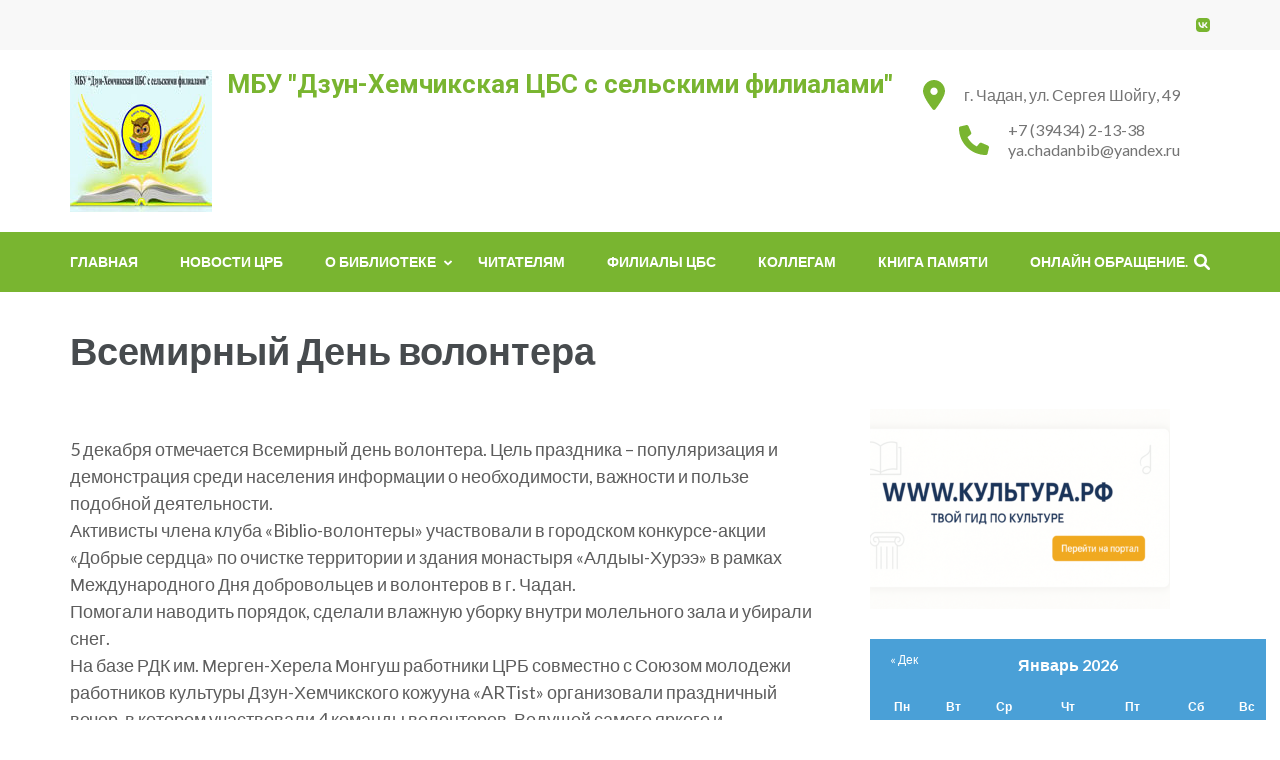

--- FILE ---
content_type: text/html; charset=UTF-8
request_url: http://chadanbiblioteka.ru/%D0%B2%D1%81%D0%B5%D0%BC%D0%B8%D1%80%D0%BD%D1%8B%D0%B9-%D0%B4%D0%B5%D0%BD%D1%8C-%D0%B2%D0%BE%D0%BB%D0%BE%D0%BD%D1%82%D0%B5%D1%80%D0%B0/
body_size: 11752
content:
<!DOCTYPE html>
<html lang="ru-RU">
<head itemscope itemtype="https://schema.org/WebSite">
<meta charset="UTF-8">
<meta name="viewport" content="width=device-width, initial-scale=1">
<link rel="profile" href="http://gmpg.org/xfn/11">
<link rel="pingback" href="http://chadanbiblioteka.ru/xmlrpc.php">

<title>Всемирный День волонтера &#8212; МБУ &quot;Дзун-Хемчикская ЦБС с сельскими филиалами&quot;</title>
<meta name='robots' content='max-image-preview:large' />
<link rel='dns-prefetch' href='//fonts.googleapis.com' />
<link rel="alternate" type="application/rss+xml" title="МБУ &quot;Дзун-Хемчикская ЦБС с сельскими филиалами&quot; &raquo; Лента" href="http://chadanbiblioteka.ru/feed/" />
<link rel="alternate" type="application/rss+xml" title="МБУ &quot;Дзун-Хемчикская ЦБС с сельскими филиалами&quot; &raquo; Лента комментариев" href="http://chadanbiblioteka.ru/comments/feed/" />
<link rel="alternate" title="oEmbed (JSON)" type="application/json+oembed" href="http://chadanbiblioteka.ru/wp-json/oembed/1.0/embed?url=http%3A%2F%2Fchadanbiblioteka.ru%2F%25d0%25b2%25d1%2581%25d0%25b5%25d0%25bc%25d0%25b8%25d1%2580%25d0%25bd%25d1%258b%25d0%25b9-%25d0%25b4%25d0%25b5%25d0%25bd%25d1%258c-%25d0%25b2%25d0%25be%25d0%25bb%25d0%25be%25d0%25bd%25d1%2582%25d0%25b5%25d1%2580%25d0%25b0%2F" />
<link rel="alternate" title="oEmbed (XML)" type="text/xml+oembed" href="http://chadanbiblioteka.ru/wp-json/oembed/1.0/embed?url=http%3A%2F%2Fchadanbiblioteka.ru%2F%25d0%25b2%25d1%2581%25d0%25b5%25d0%25bc%25d0%25b8%25d1%2580%25d0%25bd%25d1%258b%25d0%25b9-%25d0%25b4%25d0%25b5%25d0%25bd%25d1%258c-%25d0%25b2%25d0%25be%25d0%25bb%25d0%25be%25d0%25bd%25d1%2582%25d0%25b5%25d1%2580%25d0%25b0%2F&#038;format=xml" />
<style id='wp-img-auto-sizes-contain-inline-css' type='text/css'>
img:is([sizes=auto i],[sizes^="auto," i]){contain-intrinsic-size:3000px 1500px}
/*# sourceURL=wp-img-auto-sizes-contain-inline-css */
</style>
<style id='wp-emoji-styles-inline-css' type='text/css'>

	img.wp-smiley, img.emoji {
		display: inline !important;
		border: none !important;
		box-shadow: none !important;
		height: 1em !important;
		width: 1em !important;
		margin: 0 0.07em !important;
		vertical-align: -0.1em !important;
		background: none !important;
		padding: 0 !important;
	}
/*# sourceURL=wp-emoji-styles-inline-css */
</style>
<link rel='stylesheet' id='wp-block-library-css' href='http://chadanbiblioteka.ru/wp-includes/css/dist/block-library/style.min.css?ver=6.9' type='text/css' media='all' />
<style id='global-styles-inline-css' type='text/css'>
:root{--wp--preset--aspect-ratio--square: 1;--wp--preset--aspect-ratio--4-3: 4/3;--wp--preset--aspect-ratio--3-4: 3/4;--wp--preset--aspect-ratio--3-2: 3/2;--wp--preset--aspect-ratio--2-3: 2/3;--wp--preset--aspect-ratio--16-9: 16/9;--wp--preset--aspect-ratio--9-16: 9/16;--wp--preset--color--black: #000000;--wp--preset--color--cyan-bluish-gray: #abb8c3;--wp--preset--color--white: #ffffff;--wp--preset--color--pale-pink: #f78da7;--wp--preset--color--vivid-red: #cf2e2e;--wp--preset--color--luminous-vivid-orange: #ff6900;--wp--preset--color--luminous-vivid-amber: #fcb900;--wp--preset--color--light-green-cyan: #7bdcb5;--wp--preset--color--vivid-green-cyan: #00d084;--wp--preset--color--pale-cyan-blue: #8ed1fc;--wp--preset--color--vivid-cyan-blue: #0693e3;--wp--preset--color--vivid-purple: #9b51e0;--wp--preset--gradient--vivid-cyan-blue-to-vivid-purple: linear-gradient(135deg,rgb(6,147,227) 0%,rgb(155,81,224) 100%);--wp--preset--gradient--light-green-cyan-to-vivid-green-cyan: linear-gradient(135deg,rgb(122,220,180) 0%,rgb(0,208,130) 100%);--wp--preset--gradient--luminous-vivid-amber-to-luminous-vivid-orange: linear-gradient(135deg,rgb(252,185,0) 0%,rgb(255,105,0) 100%);--wp--preset--gradient--luminous-vivid-orange-to-vivid-red: linear-gradient(135deg,rgb(255,105,0) 0%,rgb(207,46,46) 100%);--wp--preset--gradient--very-light-gray-to-cyan-bluish-gray: linear-gradient(135deg,rgb(238,238,238) 0%,rgb(169,184,195) 100%);--wp--preset--gradient--cool-to-warm-spectrum: linear-gradient(135deg,rgb(74,234,220) 0%,rgb(151,120,209) 20%,rgb(207,42,186) 40%,rgb(238,44,130) 60%,rgb(251,105,98) 80%,rgb(254,248,76) 100%);--wp--preset--gradient--blush-light-purple: linear-gradient(135deg,rgb(255,206,236) 0%,rgb(152,150,240) 100%);--wp--preset--gradient--blush-bordeaux: linear-gradient(135deg,rgb(254,205,165) 0%,rgb(254,45,45) 50%,rgb(107,0,62) 100%);--wp--preset--gradient--luminous-dusk: linear-gradient(135deg,rgb(255,203,112) 0%,rgb(199,81,192) 50%,rgb(65,88,208) 100%);--wp--preset--gradient--pale-ocean: linear-gradient(135deg,rgb(255,245,203) 0%,rgb(182,227,212) 50%,rgb(51,167,181) 100%);--wp--preset--gradient--electric-grass: linear-gradient(135deg,rgb(202,248,128) 0%,rgb(113,206,126) 100%);--wp--preset--gradient--midnight: linear-gradient(135deg,rgb(2,3,129) 0%,rgb(40,116,252) 100%);--wp--preset--font-size--small: 13px;--wp--preset--font-size--medium: 20px;--wp--preset--font-size--large: 36px;--wp--preset--font-size--x-large: 42px;--wp--preset--spacing--20: 0.44rem;--wp--preset--spacing--30: 0.67rem;--wp--preset--spacing--40: 1rem;--wp--preset--spacing--50: 1.5rem;--wp--preset--spacing--60: 2.25rem;--wp--preset--spacing--70: 3.38rem;--wp--preset--spacing--80: 5.06rem;--wp--preset--shadow--natural: 6px 6px 9px rgba(0, 0, 0, 0.2);--wp--preset--shadow--deep: 12px 12px 50px rgba(0, 0, 0, 0.4);--wp--preset--shadow--sharp: 6px 6px 0px rgba(0, 0, 0, 0.2);--wp--preset--shadow--outlined: 6px 6px 0px -3px rgb(255, 255, 255), 6px 6px rgb(0, 0, 0);--wp--preset--shadow--crisp: 6px 6px 0px rgb(0, 0, 0);}:where(.is-layout-flex){gap: 0.5em;}:where(.is-layout-grid){gap: 0.5em;}body .is-layout-flex{display: flex;}.is-layout-flex{flex-wrap: wrap;align-items: center;}.is-layout-flex > :is(*, div){margin: 0;}body .is-layout-grid{display: grid;}.is-layout-grid > :is(*, div){margin: 0;}:where(.wp-block-columns.is-layout-flex){gap: 2em;}:where(.wp-block-columns.is-layout-grid){gap: 2em;}:where(.wp-block-post-template.is-layout-flex){gap: 1.25em;}:where(.wp-block-post-template.is-layout-grid){gap: 1.25em;}.has-black-color{color: var(--wp--preset--color--black) !important;}.has-cyan-bluish-gray-color{color: var(--wp--preset--color--cyan-bluish-gray) !important;}.has-white-color{color: var(--wp--preset--color--white) !important;}.has-pale-pink-color{color: var(--wp--preset--color--pale-pink) !important;}.has-vivid-red-color{color: var(--wp--preset--color--vivid-red) !important;}.has-luminous-vivid-orange-color{color: var(--wp--preset--color--luminous-vivid-orange) !important;}.has-luminous-vivid-amber-color{color: var(--wp--preset--color--luminous-vivid-amber) !important;}.has-light-green-cyan-color{color: var(--wp--preset--color--light-green-cyan) !important;}.has-vivid-green-cyan-color{color: var(--wp--preset--color--vivid-green-cyan) !important;}.has-pale-cyan-blue-color{color: var(--wp--preset--color--pale-cyan-blue) !important;}.has-vivid-cyan-blue-color{color: var(--wp--preset--color--vivid-cyan-blue) !important;}.has-vivid-purple-color{color: var(--wp--preset--color--vivid-purple) !important;}.has-black-background-color{background-color: var(--wp--preset--color--black) !important;}.has-cyan-bluish-gray-background-color{background-color: var(--wp--preset--color--cyan-bluish-gray) !important;}.has-white-background-color{background-color: var(--wp--preset--color--white) !important;}.has-pale-pink-background-color{background-color: var(--wp--preset--color--pale-pink) !important;}.has-vivid-red-background-color{background-color: var(--wp--preset--color--vivid-red) !important;}.has-luminous-vivid-orange-background-color{background-color: var(--wp--preset--color--luminous-vivid-orange) !important;}.has-luminous-vivid-amber-background-color{background-color: var(--wp--preset--color--luminous-vivid-amber) !important;}.has-light-green-cyan-background-color{background-color: var(--wp--preset--color--light-green-cyan) !important;}.has-vivid-green-cyan-background-color{background-color: var(--wp--preset--color--vivid-green-cyan) !important;}.has-pale-cyan-blue-background-color{background-color: var(--wp--preset--color--pale-cyan-blue) !important;}.has-vivid-cyan-blue-background-color{background-color: var(--wp--preset--color--vivid-cyan-blue) !important;}.has-vivid-purple-background-color{background-color: var(--wp--preset--color--vivid-purple) !important;}.has-black-border-color{border-color: var(--wp--preset--color--black) !important;}.has-cyan-bluish-gray-border-color{border-color: var(--wp--preset--color--cyan-bluish-gray) !important;}.has-white-border-color{border-color: var(--wp--preset--color--white) !important;}.has-pale-pink-border-color{border-color: var(--wp--preset--color--pale-pink) !important;}.has-vivid-red-border-color{border-color: var(--wp--preset--color--vivid-red) !important;}.has-luminous-vivid-orange-border-color{border-color: var(--wp--preset--color--luminous-vivid-orange) !important;}.has-luminous-vivid-amber-border-color{border-color: var(--wp--preset--color--luminous-vivid-amber) !important;}.has-light-green-cyan-border-color{border-color: var(--wp--preset--color--light-green-cyan) !important;}.has-vivid-green-cyan-border-color{border-color: var(--wp--preset--color--vivid-green-cyan) !important;}.has-pale-cyan-blue-border-color{border-color: var(--wp--preset--color--pale-cyan-blue) !important;}.has-vivid-cyan-blue-border-color{border-color: var(--wp--preset--color--vivid-cyan-blue) !important;}.has-vivid-purple-border-color{border-color: var(--wp--preset--color--vivid-purple) !important;}.has-vivid-cyan-blue-to-vivid-purple-gradient-background{background: var(--wp--preset--gradient--vivid-cyan-blue-to-vivid-purple) !important;}.has-light-green-cyan-to-vivid-green-cyan-gradient-background{background: var(--wp--preset--gradient--light-green-cyan-to-vivid-green-cyan) !important;}.has-luminous-vivid-amber-to-luminous-vivid-orange-gradient-background{background: var(--wp--preset--gradient--luminous-vivid-amber-to-luminous-vivid-orange) !important;}.has-luminous-vivid-orange-to-vivid-red-gradient-background{background: var(--wp--preset--gradient--luminous-vivid-orange-to-vivid-red) !important;}.has-very-light-gray-to-cyan-bluish-gray-gradient-background{background: var(--wp--preset--gradient--very-light-gray-to-cyan-bluish-gray) !important;}.has-cool-to-warm-spectrum-gradient-background{background: var(--wp--preset--gradient--cool-to-warm-spectrum) !important;}.has-blush-light-purple-gradient-background{background: var(--wp--preset--gradient--blush-light-purple) !important;}.has-blush-bordeaux-gradient-background{background: var(--wp--preset--gradient--blush-bordeaux) !important;}.has-luminous-dusk-gradient-background{background: var(--wp--preset--gradient--luminous-dusk) !important;}.has-pale-ocean-gradient-background{background: var(--wp--preset--gradient--pale-ocean) !important;}.has-electric-grass-gradient-background{background: var(--wp--preset--gradient--electric-grass) !important;}.has-midnight-gradient-background{background: var(--wp--preset--gradient--midnight) !important;}.has-small-font-size{font-size: var(--wp--preset--font-size--small) !important;}.has-medium-font-size{font-size: var(--wp--preset--font-size--medium) !important;}.has-large-font-size{font-size: var(--wp--preset--font-size--large) !important;}.has-x-large-font-size{font-size: var(--wp--preset--font-size--x-large) !important;}
/*# sourceURL=global-styles-inline-css */
</style>

<style id='classic-theme-styles-inline-css' type='text/css'>
/*! This file is auto-generated */
.wp-block-button__link{color:#fff;background-color:#32373c;border-radius:9999px;box-shadow:none;text-decoration:none;padding:calc(.667em + 2px) calc(1.333em + 2px);font-size:1.125em}.wp-block-file__button{background:#32373c;color:#fff;text-decoration:none}
/*# sourceURL=/wp-includes/css/classic-themes.min.css */
</style>
<link rel='stylesheet' id='contact-form-7-css' href='http://chadanbiblioteka.ru/wp-content/plugins/contact-form-7/includes/css/styles.css?ver=6.0.6' type='text/css' media='all' />
<link rel='stylesheet' id='education-zone-style-css' href='http://chadanbiblioteka.ru/wp-content/themes/education-zone/style.css?ver=6.9' type='text/css' media='all' />
<link rel='stylesheet' id='school-zone-style-css' href='http://chadanbiblioteka.ru/wp-content/themes/school-zone/style.css?ver=1.1.0' type='text/css' media='all' />
<link rel='stylesheet' id='owl-carousel-css' href='http://chadanbiblioteka.ru/wp-content/themes/education-zone/css/owl.carousel.min.css?ver=6.9' type='text/css' media='all' />
<link rel='stylesheet' id='owl-theme-default-css' href='http://chadanbiblioteka.ru/wp-content/themes/education-zone/css/owl.theme.default.min.css?ver=6.9' type='text/css' media='all' />
<link rel='stylesheet' id='education-zone-google-fonts-css' href='https://fonts.googleapis.com/css?family=Roboto%3A400%2C700%7CLato%3A400%2C700%2C900&#038;ver=6.9#038;display=fallback' type='text/css' media='all' />
<style id='akismet-widget-style-inline-css' type='text/css'>

			.a-stats {
				--akismet-color-mid-green: #357b49;
				--akismet-color-white: #fff;
				--akismet-color-light-grey: #f6f7f7;

				max-width: 350px;
				width: auto;
			}

			.a-stats * {
				all: unset;
				box-sizing: border-box;
			}

			.a-stats strong {
				font-weight: 600;
			}

			.a-stats a.a-stats__link,
			.a-stats a.a-stats__link:visited,
			.a-stats a.a-stats__link:active {
				background: var(--akismet-color-mid-green);
				border: none;
				box-shadow: none;
				border-radius: 8px;
				color: var(--akismet-color-white);
				cursor: pointer;
				display: block;
				font-family: -apple-system, BlinkMacSystemFont, 'Segoe UI', 'Roboto', 'Oxygen-Sans', 'Ubuntu', 'Cantarell', 'Helvetica Neue', sans-serif;
				font-weight: 500;
				padding: 12px;
				text-align: center;
				text-decoration: none;
				transition: all 0.2s ease;
			}

			/* Extra specificity to deal with TwentyTwentyOne focus style */
			.widget .a-stats a.a-stats__link:focus {
				background: var(--akismet-color-mid-green);
				color: var(--akismet-color-white);
				text-decoration: none;
			}

			.a-stats a.a-stats__link:hover {
				filter: brightness(110%);
				box-shadow: 0 4px 12px rgba(0, 0, 0, 0.06), 0 0 2px rgba(0, 0, 0, 0.16);
			}

			.a-stats .count {
				color: var(--akismet-color-white);
				display: block;
				font-size: 1.5em;
				line-height: 1.4;
				padding: 0 13px;
				white-space: nowrap;
			}
		
/*# sourceURL=akismet-widget-style-inline-css */
</style>
<script type="text/javascript" src="http://chadanbiblioteka.ru/wp-includes/js/jquery/jquery.min.js?ver=3.7.1" id="jquery-core-js"></script>
<script type="text/javascript" src="http://chadanbiblioteka.ru/wp-includes/js/jquery/jquery-migrate.min.js?ver=3.4.1" id="jquery-migrate-js"></script>
<link rel="https://api.w.org/" href="http://chadanbiblioteka.ru/wp-json/" /><link rel="alternate" title="JSON" type="application/json" href="http://chadanbiblioteka.ru/wp-json/wp/v2/pages/272" /><link rel="EditURI" type="application/rsd+xml" title="RSD" href="http://chadanbiblioteka.ru/xmlrpc.php?rsd" />
<meta name="generator" content="WordPress 6.9" />
<link rel="canonical" href="http://chadanbiblioteka.ru/%d0%b2%d1%81%d0%b5%d0%bc%d0%b8%d1%80%d0%bd%d1%8b%d0%b9-%d0%b4%d0%b5%d0%bd%d1%8c-%d0%b2%d0%be%d0%bb%d0%be%d0%bd%d1%82%d0%b5%d1%80%d0%b0/" />
<link rel='shortlink' href='http://chadanbiblioteka.ru/?p=272' />
<meta name="generator" content="Elementor 3.29.0; features: e_font_icon_svg, additional_custom_breakpoints, e_local_google_fonts; settings: css_print_method-external, google_font-enabled, font_display-swap">
			<style>
				.e-con.e-parent:nth-of-type(n+4):not(.e-lazyloaded):not(.e-no-lazyload),
				.e-con.e-parent:nth-of-type(n+4):not(.e-lazyloaded):not(.e-no-lazyload) * {
					background-image: none !important;
				}
				@media screen and (max-height: 1024px) {
					.e-con.e-parent:nth-of-type(n+3):not(.e-lazyloaded):not(.e-no-lazyload),
					.e-con.e-parent:nth-of-type(n+3):not(.e-lazyloaded):not(.e-no-lazyload) * {
						background-image: none !important;
					}
				}
				@media screen and (max-height: 640px) {
					.e-con.e-parent:nth-of-type(n+2):not(.e-lazyloaded):not(.e-no-lazyload),
					.e-con.e-parent:nth-of-type(n+2):not(.e-lazyloaded):not(.e-no-lazyload) * {
						background-image: none !important;
					}
				}
			</style>
			</head>
<script async src="https://culturaltracking.ru/static/js/spxl.js?pixelId=33529" data-pixel-id="33529"></script>
<body class="wp-singular page-template-default page page-id-272 wp-custom-logo wp-theme-education-zone wp-child-theme-school-zone no-banner elementor-default elementor-kit-3838" itemscope itemtype="https://schema.org/WebPage">
    <div id="page" class="site">
        <a class="skip-link screen-reader-text" href="#acc-content">Перейти к содержимому (нажмите Enter)</a>
                    <div class="mobile-header">
        <div class="container">
            <button class="menu-opener" data-toggle-target=".main-menu-modal" data-toggle-body-class="showing-main-menu-modal" aria-expanded="false" data-set-focus=".close-main-nav-toggle">
                <span></span>
                <span></span>
                <span></span>
            </button> <!-- menu-opener ends -->

            <div class="site-branding">
                <div class="img-logo"><a href="http://chadanbiblioteka.ru/" class="custom-logo-link" rel="home"><img width="142" height="142" src="http://chadanbiblioteka.ru/wp-content/uploads/2024/11/cropped-для-сайта3-1-4.jpg" class="custom-logo" alt="МБУ &quot;Дзун-Хемчикская ЦБС с сельскими филиалами&quot;" decoding="async" srcset="http://chadanbiblioteka.ru/wp-content/uploads/2024/11/cropped-для-сайта3-1-4.jpg 142w, http://chadanbiblioteka.ru/wp-content/uploads/2024/11/cropped-для-сайта3-1-4-100x100.jpg 100w" sizes="(max-width: 142px) 100vw, 142px" /></a></div><!-- .img-logo -->                <div class="text-logo">
                                        <p class="site-title"><a href="http://chadanbiblioteka.ru/">МБУ &quot;Дзун-Хемчикская ЦБС с сельскими филиалами&quot;</a></p>
                                    </div>
            </div> <!-- site-branding ends -->
            
                    </div> <!-- container ends -->

        <div class="mobile-menu">
            <nav id="mobile-site-navigation" class="main-navigation mobile-navigation">
                <div class="primary-menu-list main-menu-modal cover-modal" data-modal-target-string=".main-menu-modal">
                    <button class="btn-close-menu close-main-nav-toggle" data-toggle-target=".main-menu-modal" data-toggle-body-class="showing-main-menu-modal" aria-expanded="false" data-set-focus=".main-menu-modal"></button>
                    <form role="search" method="get" class="search-form" action="http://chadanbiblioteka.ru/">
				<label>
					<span class="screen-reader-text">Найти:</span>
					<input type="search" class="search-field" placeholder="Поиск&hellip;" value="" name="s" />
				</label>
				<input type="submit" class="search-submit" value="Поиск" />
			</form> 
                    <div class="mobile-menu-title" aria-label="Мобильный">
                        <div class="menu-%d0%bc%d0%b5%d0%bd%d1%8e-container"><ul id="mobile-primary-menu" class="nav-menu main-menu-modal"><li id="menu-item-5209" class="menu-item menu-item-type-custom menu-item-object-custom menu-item-home menu-item-5209"><a href="https://chadanbiblioteka.ru/">Главная</a></li>
<li id="menu-item-5210" class="menu-item menu-item-type-post_type menu-item-object-page menu-item-5210"><a href="http://chadanbiblioteka.ru/%d0%bd%d0%be%d0%b2%d0%be%d1%81%d1%82%d0%b8/">Новости ЦРБ</a></li>
<li id="menu-item-5234" class="menu-item menu-item-type-post_type menu-item-object-page menu-item-has-children menu-item-5234"><a href="http://chadanbiblioteka.ru/%d0%be-%d0%b1%d0%b8%d0%b1%d0%bb%d0%b8%d0%be%d1%82%d0%b5%d0%ba%d0%b5/">О библиотеке</a>
<ul class="sub-menu">
	<li id="menu-item-5239" class="menu-item menu-item-type-post_type menu-item-object-page menu-item-5239"><a href="http://chadanbiblioteka.ru/%d0%b8%d0%bd%d1%84%d0%be%d1%80%d0%bc%d0%b0%d1%86%d0%b8%d1%8f-%d0%be-%d0%b4%d0%b5%d1%8f%d1%82%d0%b5%d0%bb%d1%8c%d0%bd%d0%be%d1%81%d1%82%d0%b8/%d0%b8%d1%81%d1%82%d0%be%d1%80%d0%b8%d1%8f/">История</a></li>
	<li id="menu-item-5237" class="menu-item menu-item-type-post_type menu-item-object-page menu-item-5237"><a href="http://chadanbiblioteka.ru/%d0%b4%d0%be%d0%ba%d1%83%d0%bc%d0%b5%d0%bd%d1%82%d1%8b/">Документы</a></li>
	<li id="menu-item-5238" class="menu-item menu-item-type-post_type menu-item-object-page menu-item-5238"><a href="http://chadanbiblioteka.ru/%d0%bd%d0%be%d1%80%d0%bc%d0%b0%d1%82%d0%b8%d0%b2%d0%bd%d0%be-%d0%bf%d1%80%d0%b0%d0%b2%d0%be%d0%b2%d1%8b%d0%b5-%d0%b4%d0%be%d0%ba%d1%83%d0%bc%d0%b5%d0%bd%d1%82%d1%8b/">Нормативно-правовые документы</a></li>
	<li id="menu-item-5246" class="menu-item menu-item-type-post_type menu-item-object-page menu-item-5246"><a href="http://chadanbiblioteka.ru/%d0%b8%d0%bd%d1%84%d0%be%d1%80%d0%bc%d0%b0%d1%86%d0%b8%d1%8f-%d0%be-%d0%b4%d0%b5%d1%8f%d1%82%d0%b5%d0%bb%d1%8c%d0%bd%d0%be%d1%81%d1%82%d0%b8/%d0%be%d1%82%d1%87%d0%b5%d1%82%d1%8b/">Отчет</a></li>
	<li id="menu-item-5249" class="menu-item menu-item-type-post_type menu-item-object-page menu-item-5249"><a href="http://chadanbiblioteka.ru/%d0%b8%d0%bd%d1%84%d0%be%d1%80%d0%bc%d0%b0%d1%86%d0%b8%d1%8f-%d0%be-%d0%b4%d0%b5%d1%8f%d1%82%d0%b5%d0%bb%d1%8c%d0%bd%d0%be%d1%81%d1%82%d0%b8/%d0%bf%d0%bb%d0%b0%d0%bd%d1%8b-%d1%80%d0%b0%d0%b1%d0%be%d1%82/">План</a></li>
	<li id="menu-item-5242" class="menu-item menu-item-type-post_type menu-item-object-page menu-item-5242"><a href="http://chadanbiblioteka.ru/%d1%80%d0%b5%d0%b6%d0%b8%d0%bc-%d1%80%d0%b0%d0%b1%d0%be%d1%82%d1%8b/">Режим работы</a></li>
	<li id="menu-item-5240" class="menu-item menu-item-type-post_type menu-item-object-page menu-item-5240"><a href="http://chadanbiblioteka.ru/%d0%b8%d0%bd%d1%84%d0%be%d1%80%d0%bc%d0%b0%d1%86%d0%b8%d1%8f-%d0%be-%d0%b4%d0%b5%d1%8f%d1%82%d0%b5%d0%bb%d1%8c%d0%bd%d0%be%d1%81%d1%82%d0%b8/%d1%86%d0%b5%d0%bd%d1%82%d1%80%d0%b0%d0%bb%d0%b8%d0%b7%d0%be%d0%b2%d0%b0%d0%bd%d0%bd%d0%b0%d1%8f-%d0%b1%d0%b8%d0%b1%d0%bb%d0%b8%d0%be%d1%82%d0%b5%d1%87%d0%bd%d0%b0%d1%8f-%d1%81%d0%b8%d1%81%d1%82%d0%b5/">Контактные данные</a></li>
</ul>
</li>
<li id="menu-item-5219" class="menu-item menu-item-type-post_type menu-item-object-page menu-item-5219"><a href="http://chadanbiblioteka.ru/%d1%87%d0%b8%d1%82%d0%b0%d1%82%d0%b5%d0%bb%d1%8f%d0%bc/">Читателям</a></li>
<li id="menu-item-5221" class="menu-item menu-item-type-post_type menu-item-object-page menu-item-5221"><a href="http://chadanbiblioteka.ru/%d1%84%d0%b8%d0%bb%d0%b8%d0%b0%d0%bb%d1%8b-2/">Филиалы ЦБС</a></li>
<li id="menu-item-5220" class="menu-item menu-item-type-post_type menu-item-object-page menu-item-5220"><a href="http://chadanbiblioteka.ru/%d0%ba%d0%be%d0%bb%d0%bb%d0%b5%d0%b3%d0%b0%d0%bc/">Коллегам</a></li>
<li id="menu-item-5211" class="menu-item menu-item-type-post_type menu-item-object-page menu-item-5211"><a href="http://chadanbiblioteka.ru/%d0%ba%d0%bd%d0%b8%d0%b3%d0%b0-%d0%bf%d0%b0%d0%bc%d1%8f%d1%82%d0%b8/">Книга памяти</a></li>
<li id="menu-item-5218" class="menu-item menu-item-type-post_type menu-item-object-page menu-item-5218"><a href="http://chadanbiblioteka.ru/%d0%be%d0%bd%d0%bb%d0%b0%d0%b9%d0%bd-%d0%be%d0%b1%d1%80%d0%b0%d1%89%d0%b5%d0%bd%d0%b8%d0%b5/">Онлайн обращение.</a></li>
</ul></div>                    </div>
                                           <div class="contact-info">
                        <a href="tel:+73943421338" class="tel-link">+7 (39434) 2-13-38</a><a href="mailto:ya.chadanbib@yandex.ru" class="email-link">ya.chadanbib@yandex.ru</a><address>г. Чадан, ул. Сергея Шойгу, 49</address>                        </div> <!-- contact-info ends -->
                    	<ul class="social-networks">
		        <li><a href="https://m.vk.com/public90423734?menu_opened" target="_blank" title="VK"><i class="fa fa-vk"></i></a></li>
        	</ul>
                    </div>
            </nav><!-- #mobile-site-navigation -->
        </div>
    </div> <!-- mobile-header ends -->
            <header id="masthead" class="site-header header-two" role="banner">
            <div class="header-holder">
                                    <div class="header-top">
                        <div class="container">
                            <div class="top-links">
                                                            </div>
                            	<ul class="social-networks">
		        <li><a href="https://m.vk.com/public90423734?menu_opened" target="_blank" title="VK"><i class="fa fa-vk"></i></a></li>
        	</ul>
                            </div>
                    </div>
                                <div class="header-m">
                    <div class="container">
                        <div class="site-branding" itemscope itemtype="https://schema.org/Organization">
                            <a href="http://chadanbiblioteka.ru/" class="custom-logo-link" rel="home"><img width="142" height="142" src="http://chadanbiblioteka.ru/wp-content/uploads/2024/11/cropped-для-сайта3-1-4.jpg" class="custom-logo" alt="МБУ &quot;Дзун-Хемчикская ЦБС с сельскими филиалами&quot;" decoding="async" srcset="http://chadanbiblioteka.ru/wp-content/uploads/2024/11/cropped-для-сайта3-1-4.jpg 142w, http://chadanbiblioteka.ru/wp-content/uploads/2024/11/cropped-для-сайта3-1-4-100x100.jpg 100w" sizes="(max-width: 142px) 100vw, 142px" /></a>                            <div class="text-logo">
                                                                    <p class="site-title" itemprop="name"><a href="http://chadanbiblioteka.ru/" rel="home" itemprop="url">МБУ &quot;Дзун-Хемчикская ЦБС с сельскими филиалами&quot;</a></p>
                                 
                            </div><!-- .text-logo -->                   
                        </div><!-- .site-branding -->
                                                    <div class="info-box">
                                <i class="fa fa-map-marker" aria-hidden="true"></i>
                                <span class="header-address">г. Чадан, ул. Сергея Шойгу, 49</span>
                            </div>

                                                    <div class="info-box"> 
                                <i class="fa fa-phone" aria-hidden="true"></i>
                                <span>
                                <a class="header-phone" href="tel:+73943421338">+7 (39434) 2-13-38</a> <a class="header-email" href="mailto:ya.chadanbib@yandex.ru">ya.chadanbib@yandex.ru</a>                                </span>
                            </div>

                                            </div>
                </div>
            </div>
            <div class="sticky-holder"></div>  
            <div class="header-bottom">
                <div class="container">
                        
    <nav id="site-navigation" class="main-navigation" role="navigation" itemscope itemtype="https://schema.org/SiteNavigationElement">
        <div class="menu-%d0%bc%d0%b5%d0%bd%d1%8e-container"><ul id="primary-menu" class="menu"><li class="menu-item menu-item-type-custom menu-item-object-custom menu-item-home menu-item-5209"><a href="https://chadanbiblioteka.ru/">Главная</a></li>
<li class="menu-item menu-item-type-post_type menu-item-object-page menu-item-5210"><a href="http://chadanbiblioteka.ru/%d0%bd%d0%be%d0%b2%d0%be%d1%81%d1%82%d0%b8/">Новости ЦРБ</a></li>
<li class="menu-item menu-item-type-post_type menu-item-object-page menu-item-has-children menu-item-5234"><a href="http://chadanbiblioteka.ru/%d0%be-%d0%b1%d0%b8%d0%b1%d0%bb%d0%b8%d0%be%d1%82%d0%b5%d0%ba%d0%b5/">О библиотеке</a>
<ul class="sub-menu">
	<li class="menu-item menu-item-type-post_type menu-item-object-page menu-item-5239"><a href="http://chadanbiblioteka.ru/%d0%b8%d0%bd%d1%84%d0%be%d1%80%d0%bc%d0%b0%d1%86%d0%b8%d1%8f-%d0%be-%d0%b4%d0%b5%d1%8f%d1%82%d0%b5%d0%bb%d1%8c%d0%bd%d0%be%d1%81%d1%82%d0%b8/%d0%b8%d1%81%d1%82%d0%be%d1%80%d0%b8%d1%8f/">История</a></li>
	<li class="menu-item menu-item-type-post_type menu-item-object-page menu-item-5237"><a href="http://chadanbiblioteka.ru/%d0%b4%d0%be%d0%ba%d1%83%d0%bc%d0%b5%d0%bd%d1%82%d1%8b/">Документы</a></li>
	<li class="menu-item menu-item-type-post_type menu-item-object-page menu-item-5238"><a href="http://chadanbiblioteka.ru/%d0%bd%d0%be%d1%80%d0%bc%d0%b0%d1%82%d0%b8%d0%b2%d0%bd%d0%be-%d0%bf%d1%80%d0%b0%d0%b2%d0%be%d0%b2%d1%8b%d0%b5-%d0%b4%d0%be%d0%ba%d1%83%d0%bc%d0%b5%d0%bd%d1%82%d1%8b/">Нормативно-правовые документы</a></li>
	<li class="menu-item menu-item-type-post_type menu-item-object-page menu-item-5246"><a href="http://chadanbiblioteka.ru/%d0%b8%d0%bd%d1%84%d0%be%d1%80%d0%bc%d0%b0%d1%86%d0%b8%d1%8f-%d0%be-%d0%b4%d0%b5%d1%8f%d1%82%d0%b5%d0%bb%d1%8c%d0%bd%d0%be%d1%81%d1%82%d0%b8/%d0%be%d1%82%d1%87%d0%b5%d1%82%d1%8b/">Отчет</a></li>
	<li class="menu-item menu-item-type-post_type menu-item-object-page menu-item-5249"><a href="http://chadanbiblioteka.ru/%d0%b8%d0%bd%d1%84%d0%be%d1%80%d0%bc%d0%b0%d1%86%d0%b8%d1%8f-%d0%be-%d0%b4%d0%b5%d1%8f%d1%82%d0%b5%d0%bb%d1%8c%d0%bd%d0%be%d1%81%d1%82%d0%b8/%d0%bf%d0%bb%d0%b0%d0%bd%d1%8b-%d1%80%d0%b0%d0%b1%d0%be%d1%82/">План</a></li>
	<li class="menu-item menu-item-type-post_type menu-item-object-page menu-item-5242"><a href="http://chadanbiblioteka.ru/%d1%80%d0%b5%d0%b6%d0%b8%d0%bc-%d1%80%d0%b0%d0%b1%d0%be%d1%82%d1%8b/">Режим работы</a></li>
	<li class="menu-item menu-item-type-post_type menu-item-object-page menu-item-5240"><a href="http://chadanbiblioteka.ru/%d0%b8%d0%bd%d1%84%d0%be%d1%80%d0%bc%d0%b0%d1%86%d0%b8%d1%8f-%d0%be-%d0%b4%d0%b5%d1%8f%d1%82%d0%b5%d0%bb%d1%8c%d0%bd%d0%be%d1%81%d1%82%d0%b8/%d1%86%d0%b5%d0%bd%d1%82%d1%80%d0%b0%d0%bb%d0%b8%d0%b7%d0%be%d0%b2%d0%b0%d0%bd%d0%bd%d0%b0%d1%8f-%d0%b1%d0%b8%d0%b1%d0%bb%d0%b8%d0%be%d1%82%d0%b5%d1%87%d0%bd%d0%b0%d1%8f-%d1%81%d0%b8%d1%81%d1%82%d0%b5/">Контактные данные</a></li>
</ul>
</li>
<li class="menu-item menu-item-type-post_type menu-item-object-page menu-item-5219"><a href="http://chadanbiblioteka.ru/%d1%87%d0%b8%d1%82%d0%b0%d1%82%d0%b5%d0%bb%d1%8f%d0%bc/">Читателям</a></li>
<li class="menu-item menu-item-type-post_type menu-item-object-page menu-item-5221"><a href="http://chadanbiblioteka.ru/%d1%84%d0%b8%d0%bb%d0%b8%d0%b0%d0%bb%d1%8b-2/">Филиалы ЦБС</a></li>
<li class="menu-item menu-item-type-post_type menu-item-object-page menu-item-5220"><a href="http://chadanbiblioteka.ru/%d0%ba%d0%be%d0%bb%d0%bb%d0%b5%d0%b3%d0%b0%d0%bc/">Коллегам</a></li>
<li class="menu-item menu-item-type-post_type menu-item-object-page menu-item-5211"><a href="http://chadanbiblioteka.ru/%d0%ba%d0%bd%d0%b8%d0%b3%d0%b0-%d0%bf%d0%b0%d0%bc%d1%8f%d1%82%d0%b8/">Книга памяти</a></li>
<li class="menu-item menu-item-type-post_type menu-item-object-page menu-item-5218"><a href="http://chadanbiblioteka.ru/%d0%be%d0%bd%d0%bb%d0%b0%d0%b9%d0%bd-%d0%be%d0%b1%d1%80%d0%b0%d1%89%d0%b5%d0%bd%d0%b8%d0%b5/">Онлайн обращение.</a></li>
</ul></div>    </nav><!-- #site-navigation -->
                        <div class="form-section">
                        <button href="#" id="search-btn" data-toggle-target=".header-search-modal" data-toggle-body-class="showing-search-modal" aria-expanded="false" data-set-focus=".header-search-modal .search-field"><i class="fa fa-search" aria-hidden="true"></i></button>
                        <div class="example header-searh-wrap header-search-modal cover-modal" data-modal-target-string=".header-search-modal">                       
                            <form role="search" method="get" class="search-form" action="http://chadanbiblioteka.ru/">
				<label>
					<span class="screen-reader-text">Найти:</span>
					<input type="search" class="search-field" placeholder="Поиск&hellip;" value="" name="s" />
				</label>
				<input type="submit" class="search-submit" value="Поиск" />
			</form>                            <button class="btn-form-close" data-toggle-target=".header-search-modal" data-toggle-body-class="showing-search-modal" aria-expanded="false" data-set-focus=".header-search-modal"></button>
                        </div>
                    </div>
                </div>
            </div>
            
        </header>
        <div class="page-header">
		<div class="container">
	        
            <h1 class="page-title">Всемирный День волонтера</h1>        
		</div>
	</div>
<div id="acc-content"><!-- done for accessibility reasons -->        <div id="content" class="site-content">
            <div class="container">
                <div class="row">
    	<div id="primary" class="content-area">
		<main id="main" class="site-main" role="main">

			
<article id="post-272" class="post-272 page type-page status-publish hentry">
    
        
	<div class="entry-content" itemprop="text">
		<p>5 декабря отмечается Всемирный день волонтера. Цель праздника – популяризация и демонстрация среди населения информации о необходимости, важности и пользе подобной деятельности.<br />
Активисты члена клуба «Biblio-волонтеры» участвовали в городском конкурсе-акции «Добрые сердца» по очистке территории и здания монастыря «Алдыы-Хурээ» в рамках Международного Дня добровольцев и волонтеров в г. Чадан.<br />
Помогали наводить порядок, сделали влажную уборку внутри молельного зала и убирали снег.<br />
На базе РДК им. Мерген-Херела Монгуш работники ЦРБ совместно с Союзом молодежи работников культуры Дзун-Хемчикского кожууна «ARTist» организовали праздничный вечер, в котором участвовали 4 команды волонтеров. Ведущей самого яркого и праздничного вечера стала Донгак Б.В. – зав. Хайыраканской сельской библиотеки. Члены клуба «Biblio-волонтер» участвовали со своей презентацией об итогах проведенных мероприятий за 2018 год и защищали свои работы. Были проведены очень интересные ролевые игры и флэш-моб участников. В итоге команда «Biblio-волонтеров» получили Диплом III степени в городском конкурсе – акции «Добрые сердца».<br />
Всего охвачено – 130 чел.</p>
<div id='gallery-1' class='gallery galleryid-272 gallery-columns-3 gallery-size-thumbnail'><figure class='gallery-item'>
			<div class='gallery-icon portrait'>
				<a href='http://chadanbiblioteka.ru/%d0%b2%d1%81%d0%b5%d0%bc%d0%b8%d1%80%d0%bd%d1%8b%d0%b9-%d0%b4%d0%b5%d0%bd%d1%8c-%d0%b2%d0%be%d0%bb%d0%be%d0%bd%d1%82%d0%b5%d1%80%d0%b0/2-2/'><img decoding="async" width="150" height="150" src="http://chadanbiblioteka.ru/wp-content/uploads/2018/12/2-1-150x150.jpg" class="attachment-thumbnail size-thumbnail" alt="" srcset="http://chadanbiblioteka.ru/wp-content/uploads/2018/12/2-1-150x150.jpg 150w, http://chadanbiblioteka.ru/wp-content/uploads/2018/12/2-1-300x300.jpg 300w" sizes="(max-width: 150px) 100vw, 150px" /></a>
			</div></figure><figure class='gallery-item'>
			<div class='gallery-icon landscape'>
				<a href='http://chadanbiblioteka.ru/%d0%b2%d1%81%d0%b5%d0%bc%d0%b8%d1%80%d0%bd%d1%8b%d0%b9-%d0%b4%d0%b5%d0%bd%d1%8c-%d0%b2%d0%be%d0%bb%d0%be%d0%bd%d1%82%d0%b5%d1%80%d0%b0/attachment/5/'><img decoding="async" width="150" height="150" src="http://chadanbiblioteka.ru/wp-content/uploads/2018/12/5-150x150.jpg" class="attachment-thumbnail size-thumbnail" alt="" srcset="http://chadanbiblioteka.ru/wp-content/uploads/2018/12/5-150x150.jpg 150w, http://chadanbiblioteka.ru/wp-content/uploads/2018/12/5-300x300.jpg 300w" sizes="(max-width: 150px) 100vw, 150px" /></a>
			</div></figure><figure class='gallery-item'>
			<div class='gallery-icon landscape'>
				<a href='http://chadanbiblioteka.ru/%d0%b2%d1%81%d0%b5%d0%bc%d0%b8%d1%80%d0%bd%d1%8b%d0%b9-%d0%b4%d0%b5%d0%bd%d1%8c-%d0%b2%d0%be%d0%bb%d0%be%d0%bd%d1%82%d0%b5%d1%80%d0%b0/1-6/'><img loading="lazy" decoding="async" width="150" height="150" src="http://chadanbiblioteka.ru/wp-content/uploads/2018/12/1-5-150x150.jpg" class="attachment-thumbnail size-thumbnail" alt="" srcset="http://chadanbiblioteka.ru/wp-content/uploads/2018/12/1-5-150x150.jpg 150w, http://chadanbiblioteka.ru/wp-content/uploads/2018/12/1-5-300x300.jpg 300w" sizes="(max-width: 150px) 100vw, 150px" /></a>
			</div></figure><figure class='gallery-item'>
			<div class='gallery-icon landscape'>
				<a href='http://chadanbiblioteka.ru/%d0%b2%d1%81%d0%b5%d0%bc%d0%b8%d1%80%d0%bd%d1%8b%d0%b9-%d0%b4%d0%b5%d0%bd%d1%8c-%d0%b2%d0%be%d0%bb%d0%be%d0%bd%d1%82%d0%b5%d1%80%d0%b0/attachment/10/'><img loading="lazy" decoding="async" width="150" height="150" src="http://chadanbiblioteka.ru/wp-content/uploads/2018/12/10-150x150.jpg" class="attachment-thumbnail size-thumbnail" alt="" srcset="http://chadanbiblioteka.ru/wp-content/uploads/2018/12/10-150x150.jpg 150w, http://chadanbiblioteka.ru/wp-content/uploads/2018/12/10-300x300.jpg 300w" sizes="(max-width: 150px) 100vw, 150px" /></a>
			</div></figure><figure class='gallery-item'>
			<div class='gallery-icon landscape'>
				<a href='http://chadanbiblioteka.ru/%d0%b2%d1%81%d0%b5%d0%bc%d0%b8%d1%80%d0%bd%d1%8b%d0%b9-%d0%b4%d0%b5%d0%bd%d1%8c-%d0%b2%d0%be%d0%bb%d0%be%d0%bd%d1%82%d0%b5%d1%80%d0%b0/attachment/8/'><img loading="lazy" decoding="async" width="150" height="150" src="http://chadanbiblioteka.ru/wp-content/uploads/2018/12/8-150x150.jpg" class="attachment-thumbnail size-thumbnail" alt="" srcset="http://chadanbiblioteka.ru/wp-content/uploads/2018/12/8-150x150.jpg 150w, http://chadanbiblioteka.ru/wp-content/uploads/2018/12/8-300x300.jpg 300w" sizes="(max-width: 150px) 100vw, 150px" /></a>
			</div></figure><figure class='gallery-item'>
			<div class='gallery-icon landscape'>
				<a href='http://chadanbiblioteka.ru/%d0%b2%d1%81%d0%b5%d0%bc%d0%b8%d1%80%d0%bd%d1%8b%d0%b9-%d0%b4%d0%b5%d0%bd%d1%8c-%d0%b2%d0%be%d0%bb%d0%be%d0%bd%d1%82%d0%b5%d1%80%d0%b0/attachment/4/'><img loading="lazy" decoding="async" width="150" height="150" src="http://chadanbiblioteka.ru/wp-content/uploads/2018/12/4-150x150.jpg" class="attachment-thumbnail size-thumbnail" alt="" srcset="http://chadanbiblioteka.ru/wp-content/uploads/2018/12/4-150x150.jpg 150w, http://chadanbiblioteka.ru/wp-content/uploads/2018/12/4-300x300.jpg 300w" sizes="(max-width: 150px) 100vw, 150px" /></a>
			</div></figure><figure class='gallery-item'>
			<div class='gallery-icon landscape'>
				<a href='http://chadanbiblioteka.ru/%d0%b2%d1%81%d0%b5%d0%bc%d0%b8%d1%80%d0%bd%d1%8b%d0%b9-%d0%b4%d0%b5%d0%bd%d1%8c-%d0%b2%d0%be%d0%bb%d0%be%d0%bd%d1%82%d0%b5%d1%80%d0%b0/attachment/3/'><img loading="lazy" decoding="async" width="150" height="150" src="http://chadanbiblioteka.ru/wp-content/uploads/2018/12/3-150x150.jpg" class="attachment-thumbnail size-thumbnail" alt="" srcset="http://chadanbiblioteka.ru/wp-content/uploads/2018/12/3-150x150.jpg 150w, http://chadanbiblioteka.ru/wp-content/uploads/2018/12/3-300x300.jpg 300w" sizes="(max-width: 150px) 100vw, 150px" /></a>
			</div></figure><figure class='gallery-item'>
			<div class='gallery-icon landscape'>
				<a href='http://chadanbiblioteka.ru/%d0%b2%d1%81%d0%b5%d0%bc%d0%b8%d1%80%d0%bd%d1%8b%d0%b9-%d0%b4%d0%b5%d0%bd%d1%8c-%d0%b2%d0%be%d0%bb%d0%be%d0%bd%d1%82%d0%b5%d1%80%d0%b0/attachment/7/'><img loading="lazy" decoding="async" width="150" height="150" src="http://chadanbiblioteka.ru/wp-content/uploads/2018/12/7-150x150.jpg" class="attachment-thumbnail size-thumbnail" alt="" srcset="http://chadanbiblioteka.ru/wp-content/uploads/2018/12/7-150x150.jpg 150w, http://chadanbiblioteka.ru/wp-content/uploads/2018/12/7-300x300.jpg 300w" sizes="(max-width: 150px) 100vw, 150px" /></a>
			</div></figure><figure class='gallery-item'>
			<div class='gallery-icon landscape'>
				<a href='http://chadanbiblioteka.ru/%d0%b2%d1%81%d0%b5%d0%bc%d0%b8%d1%80%d0%bd%d1%8b%d0%b9-%d0%b4%d0%b5%d0%bd%d1%8c-%d0%b2%d0%be%d0%bb%d0%be%d0%bd%d1%82%d0%b5%d1%80%d0%b0/attachment/6/'><img loading="lazy" decoding="async" width="150" height="150" src="http://chadanbiblioteka.ru/wp-content/uploads/2018/12/6-150x150.jpg" class="attachment-thumbnail size-thumbnail" alt="" srcset="http://chadanbiblioteka.ru/wp-content/uploads/2018/12/6-150x150.jpg 150w, http://chadanbiblioteka.ru/wp-content/uploads/2018/12/6-300x300.jpg 300w" sizes="(max-width: 150px) 100vw, 150px" /></a>
			</div></figure><figure class='gallery-item'>
			<div class='gallery-icon landscape'>
				<a href='http://chadanbiblioteka.ru/%d0%b2%d1%81%d0%b5%d0%bc%d0%b8%d1%80%d0%bd%d1%8b%d0%b9-%d0%b4%d0%b5%d0%bd%d1%8c-%d0%b2%d0%be%d0%bb%d0%be%d0%bd%d1%82%d0%b5%d1%80%d0%b0/attachment/9/'><img loading="lazy" decoding="async" width="150" height="150" src="http://chadanbiblioteka.ru/wp-content/uploads/2018/12/9-150x150.jpg" class="attachment-thumbnail size-thumbnail" alt="" srcset="http://chadanbiblioteka.ru/wp-content/uploads/2018/12/9-150x150.jpg 150w, http://chadanbiblioteka.ru/wp-content/uploads/2018/12/9-300x300.jpg 300w" sizes="(max-width: 150px) 100vw, 150px" /></a>
			</div></figure>
		</div>

<p>&nbsp;</p>
	</div><!-- .entry-content -->

	<footer class="entry-footer">
			</footer><!-- .entry-footer -->
</article><!-- #post-## -->

		</main><!-- #main -->
	</div><!-- #primary -->


<aside id="secondary" class="widget-area" role="complementary" itemscope itemtype="https://schema.org/WPSideBar">
	<section id="media_image-3" class="widget widget_media_image"><a href="https://www.culture.ru"><img width="300" height="200" src="http://chadanbiblioteka.ru/wp-content/uploads/2025/12/1-300x200.png" class="image wp-image-5583  attachment-medium size-medium" alt="" style="max-width: 100%; height: auto;" decoding="async" srcset="http://chadanbiblioteka.ru/wp-content/uploads/2025/12/1-300x200.png 300w, http://chadanbiblioteka.ru/wp-content/uploads/2025/12/1-1024x683.png 1024w, http://chadanbiblioteka.ru/wp-content/uploads/2025/12/1-768x512.png 768w, http://chadanbiblioteka.ru/wp-content/uploads/2025/12/1.png 1536w" sizes="(max-width: 300px) 100vw, 300px" /></a></section><section id="calendar-3" class="widget widget_calendar"><div id="calendar_wrap" class="calendar_wrap"><table id="wp-calendar" class="wp-calendar-table">
	<caption>Январь 2026</caption>
	<thead>
	<tr>
		<th scope="col" aria-label="Понедельник">Пн</th>
		<th scope="col" aria-label="Вторник">Вт</th>
		<th scope="col" aria-label="Среда">Ср</th>
		<th scope="col" aria-label="Четверг">Чт</th>
		<th scope="col" aria-label="Пятница">Пт</th>
		<th scope="col" aria-label="Суббота">Сб</th>
		<th scope="col" aria-label="Воскресенье">Вс</th>
	</tr>
	</thead>
	<tbody>
	<tr>
		<td colspan="3" class="pad">&nbsp;</td><td>1</td><td>2</td><td>3</td><td>4</td>
	</tr>
	<tr>
		<td>5</td><td>6</td><td>7</td><td><a href="http://chadanbiblioteka.ru/2026/01/08/" aria-label="Записи, опубликованные 08.01.2026">8</a></td><td>9</td><td>10</td><td>11</td>
	</tr>
	<tr>
		<td><a href="http://chadanbiblioteka.ru/2026/01/12/" aria-label="Записи, опубликованные 12.01.2026">12</a></td><td>13</td><td><a href="http://chadanbiblioteka.ru/2026/01/14/" aria-label="Записи, опубликованные 14.01.2026">14</a></td><td><a href="http://chadanbiblioteka.ru/2026/01/15/" aria-label="Записи, опубликованные 15.01.2026">15</a></td><td><a href="http://chadanbiblioteka.ru/2026/01/16/" aria-label="Записи, опубликованные 16.01.2026">16</a></td><td><a href="http://chadanbiblioteka.ru/2026/01/17/" aria-label="Записи, опубликованные 17.01.2026">17</a></td><td>18</td>
	</tr>
	<tr>
		<td>19</td><td>20</td><td id="today">21</td><td>22</td><td>23</td><td>24</td><td>25</td>
	</tr>
	<tr>
		<td>26</td><td>27</td><td>28</td><td>29</td><td>30</td><td>31</td>
		<td class="pad" colspan="1">&nbsp;</td>
	</tr>
	</tbody>
	</table><nav aria-label="Предыдущий и следующий месяцы" class="wp-calendar-nav">
		<span class="wp-calendar-nav-prev"><a href="http://chadanbiblioteka.ru/2025/12/">&laquo; Дек</a></span>
		<span class="pad">&nbsp;</span>
		<span class="wp-calendar-nav-next">&nbsp;</span>
	</nav></div></section></aside><!-- #secondary -->
            </div>
        </div>
	</div><!-- #content -->

	<footer id="colophon" class="site-footer" role="contentinfo" itemscope itemtype="https://schema.org/WPFooter">
	    <div class="container">
	                  
			<div class="site-info">
			    	<ul class="social-networks">
		        <li><a href="https://m.vk.com/public90423734?menu_opened" target="_blank" title="VK"><i class="fa fa-vk"></i></a></li>
        	</ul>
                        
                <p> 
                <span>Copyright &copy;2026 <a href="http://chadanbiblioteka.ru/">МБУ &quot;Дзун-Хемчикская ЦБС с сельскими филиалами&quot;</a>.</span>    			    <span class="by">
                        School Zone | Разработано                        <a href="https://rarathemes.com/" rel="nofollow" target="_blank">Rara Theme</a>.
                        На платформе <a href="https://ru.wordpress.org/" target="_blank">WordPress</a>.                    </span>
                                    </p>
			</div><!-- .site-info -->
		</div>
	</footer><!-- #colophon -->
    <div class="footer-overlay"></div>
</div><!-- #acc-content -->
</div><!-- #page -->

<script type="speculationrules">
{"prefetch":[{"source":"document","where":{"and":[{"href_matches":"/*"},{"not":{"href_matches":["/wp-*.php","/wp-admin/*","/wp-content/uploads/*","/wp-content/*","/wp-content/plugins/*","/wp-content/themes/school-zone/*","/wp-content/themes/education-zone/*","/*\\?(.+)"]}},{"not":{"selector_matches":"a[rel~=\"nofollow\"]"}},{"not":{"selector_matches":".no-prefetch, .no-prefetch a"}}]},"eagerness":"conservative"}]}
</script>
			<script>
				const lazyloadRunObserver = () => {
					const lazyloadBackgrounds = document.querySelectorAll( `.e-con.e-parent:not(.e-lazyloaded)` );
					const lazyloadBackgroundObserver = new IntersectionObserver( ( entries ) => {
						entries.forEach( ( entry ) => {
							if ( entry.isIntersecting ) {
								let lazyloadBackground = entry.target;
								if( lazyloadBackground ) {
									lazyloadBackground.classList.add( 'e-lazyloaded' );
								}
								lazyloadBackgroundObserver.unobserve( entry.target );
							}
						});
					}, { rootMargin: '200px 0px 200px 0px' } );
					lazyloadBackgrounds.forEach( ( lazyloadBackground ) => {
						lazyloadBackgroundObserver.observe( lazyloadBackground );
					} );
				};
				const events = [
					'DOMContentLoaded',
					'elementor/lazyload/observe',
				];
				events.forEach( ( event ) => {
					document.addEventListener( event, lazyloadRunObserver );
				} );
			</script>
			<script type="text/javascript" src="http://chadanbiblioteka.ru/wp-includes/js/dist/hooks.min.js?ver=dd5603f07f9220ed27f1" id="wp-hooks-js"></script>
<script type="text/javascript" src="http://chadanbiblioteka.ru/wp-includes/js/dist/i18n.min.js?ver=c26c3dc7bed366793375" id="wp-i18n-js"></script>
<script type="text/javascript" id="wp-i18n-js-after">
/* <![CDATA[ */
wp.i18n.setLocaleData( { 'text direction\u0004ltr': [ 'ltr' ] } );
//# sourceURL=wp-i18n-js-after
/* ]]> */
</script>
<script type="text/javascript" src="http://chadanbiblioteka.ru/wp-content/plugins/contact-form-7/includes/swv/js/index.js?ver=6.0.6" id="swv-js"></script>
<script type="text/javascript" id="contact-form-7-js-translations">
/* <![CDATA[ */
( function( domain, translations ) {
	var localeData = translations.locale_data[ domain ] || translations.locale_data.messages;
	localeData[""].domain = domain;
	wp.i18n.setLocaleData( localeData, domain );
} )( "contact-form-7", {"translation-revision-date":"2025-05-08 07:00:39+0000","generator":"GlotPress\/4.0.1","domain":"messages","locale_data":{"messages":{"":{"domain":"messages","plural-forms":"nplurals=3; plural=(n % 10 == 1 && n % 100 != 11) ? 0 : ((n % 10 >= 2 && n % 10 <= 4 && (n % 100 < 12 || n % 100 > 14)) ? 1 : 2);","lang":"ru"},"This contact form is placed in the wrong place.":["\u042d\u0442\u0430 \u043a\u043e\u043d\u0442\u0430\u043a\u0442\u043d\u0430\u044f \u0444\u043e\u0440\u043c\u0430 \u0440\u0430\u0437\u043c\u0435\u0449\u0435\u043d\u0430 \u0432 \u043d\u0435\u043f\u0440\u0430\u0432\u0438\u043b\u044c\u043d\u043e\u043c \u043c\u0435\u0441\u0442\u0435."],"Error:":["\u041e\u0448\u0438\u0431\u043a\u0430:"]}},"comment":{"reference":"includes\/js\/index.js"}} );
//# sourceURL=contact-form-7-js-translations
/* ]]> */
</script>
<script type="text/javascript" id="contact-form-7-js-before">
/* <![CDATA[ */
var wpcf7 = {
    "api": {
        "root": "http:\/\/chadanbiblioteka.ru\/wp-json\/",
        "namespace": "contact-form-7\/v1"
    }
};
//# sourceURL=contact-form-7-js-before
/* ]]> */
</script>
<script type="text/javascript" src="http://chadanbiblioteka.ru/wp-content/plugins/contact-form-7/includes/js/index.js?ver=6.0.6" id="contact-form-7-js"></script>
<script type="text/javascript" src="http://chadanbiblioteka.ru/wp-content/themes/school-zone/js/custom.js?ver=1.1.0" id="school-zone-custom-js-js"></script>
<script type="text/javascript" src="http://chadanbiblioteka.ru/wp-content/themes/education-zone/js/owl.carousel.min.js?ver=2.2.1" id="owl-carousel-js"></script>
<script type="text/javascript" src="http://chadanbiblioteka.ru/wp-content/themes/education-zone/js/owlcarousel2-a11ylayer.min.js?ver=0.2.1" id="owlcarousel2-a11ylayer-js"></script>
<script type="text/javascript" src="http://chadanbiblioteka.ru/wp-content/themes/education-zone/js/waypoint.min.js?ver=2.0.3" id="waypoint-js"></script>
<script type="text/javascript" src="http://chadanbiblioteka.ru/wp-content/themes/education-zone/js/modal-accessibility.min.js?ver=1.1.0" id="modal-accessibility-js"></script>
<script type="text/javascript" src="http://chadanbiblioteka.ru/wp-content/themes/education-zone/js/jquery.counterup.min.js?ver=1.0" id="jquery-counterup-js"></script>
<script type="text/javascript" src="http://chadanbiblioteka.ru/wp-content/themes/education-zone/js/all.min.js?ver=6.1.1" id="all-js"></script>
<script type="text/javascript" src="http://chadanbiblioteka.ru/wp-content/themes/education-zone/js/v4-shims.min.js?ver=6.1.1" id="v4-shims-js"></script>
<script type="text/javascript" id="education-zone-custom-js-extra">
/* <![CDATA[ */
var education_zone_data = {"rtl":""};
//# sourceURL=education-zone-custom-js-extra
/* ]]> */
</script>
<script type="text/javascript" src="http://chadanbiblioteka.ru/wp-content/themes/education-zone/js/custom.min.js?ver=1.1.0" id="education-zone-custom-js"></script>
<script id="wp-emoji-settings" type="application/json">
{"baseUrl":"https://s.w.org/images/core/emoji/17.0.2/72x72/","ext":".png","svgUrl":"https://s.w.org/images/core/emoji/17.0.2/svg/","svgExt":".svg","source":{"concatemoji":"http://chadanbiblioteka.ru/wp-includes/js/wp-emoji-release.min.js?ver=6.9"}}
</script>
<script type="module">
/* <![CDATA[ */
/*! This file is auto-generated */
const a=JSON.parse(document.getElementById("wp-emoji-settings").textContent),o=(window._wpemojiSettings=a,"wpEmojiSettingsSupports"),s=["flag","emoji"];function i(e){try{var t={supportTests:e,timestamp:(new Date).valueOf()};sessionStorage.setItem(o,JSON.stringify(t))}catch(e){}}function c(e,t,n){e.clearRect(0,0,e.canvas.width,e.canvas.height),e.fillText(t,0,0);t=new Uint32Array(e.getImageData(0,0,e.canvas.width,e.canvas.height).data);e.clearRect(0,0,e.canvas.width,e.canvas.height),e.fillText(n,0,0);const a=new Uint32Array(e.getImageData(0,0,e.canvas.width,e.canvas.height).data);return t.every((e,t)=>e===a[t])}function p(e,t){e.clearRect(0,0,e.canvas.width,e.canvas.height),e.fillText(t,0,0);var n=e.getImageData(16,16,1,1);for(let e=0;e<n.data.length;e++)if(0!==n.data[e])return!1;return!0}function u(e,t,n,a){switch(t){case"flag":return n(e,"\ud83c\udff3\ufe0f\u200d\u26a7\ufe0f","\ud83c\udff3\ufe0f\u200b\u26a7\ufe0f")?!1:!n(e,"\ud83c\udde8\ud83c\uddf6","\ud83c\udde8\u200b\ud83c\uddf6")&&!n(e,"\ud83c\udff4\udb40\udc67\udb40\udc62\udb40\udc65\udb40\udc6e\udb40\udc67\udb40\udc7f","\ud83c\udff4\u200b\udb40\udc67\u200b\udb40\udc62\u200b\udb40\udc65\u200b\udb40\udc6e\u200b\udb40\udc67\u200b\udb40\udc7f");case"emoji":return!a(e,"\ud83e\u1fac8")}return!1}function f(e,t,n,a){let r;const o=(r="undefined"!=typeof WorkerGlobalScope&&self instanceof WorkerGlobalScope?new OffscreenCanvas(300,150):document.createElement("canvas")).getContext("2d",{willReadFrequently:!0}),s=(o.textBaseline="top",o.font="600 32px Arial",{});return e.forEach(e=>{s[e]=t(o,e,n,a)}),s}function r(e){var t=document.createElement("script");t.src=e,t.defer=!0,document.head.appendChild(t)}a.supports={everything:!0,everythingExceptFlag:!0},new Promise(t=>{let n=function(){try{var e=JSON.parse(sessionStorage.getItem(o));if("object"==typeof e&&"number"==typeof e.timestamp&&(new Date).valueOf()<e.timestamp+604800&&"object"==typeof e.supportTests)return e.supportTests}catch(e){}return null}();if(!n){if("undefined"!=typeof Worker&&"undefined"!=typeof OffscreenCanvas&&"undefined"!=typeof URL&&URL.createObjectURL&&"undefined"!=typeof Blob)try{var e="postMessage("+f.toString()+"("+[JSON.stringify(s),u.toString(),c.toString(),p.toString()].join(",")+"));",a=new Blob([e],{type:"text/javascript"});const r=new Worker(URL.createObjectURL(a),{name:"wpTestEmojiSupports"});return void(r.onmessage=e=>{i(n=e.data),r.terminate(),t(n)})}catch(e){}i(n=f(s,u,c,p))}t(n)}).then(e=>{for(const n in e)a.supports[n]=e[n],a.supports.everything=a.supports.everything&&a.supports[n],"flag"!==n&&(a.supports.everythingExceptFlag=a.supports.everythingExceptFlag&&a.supports[n]);var t;a.supports.everythingExceptFlag=a.supports.everythingExceptFlag&&!a.supports.flag,a.supports.everything||((t=a.source||{}).concatemoji?r(t.concatemoji):t.wpemoji&&t.twemoji&&(r(t.twemoji),r(t.wpemoji)))});
//# sourceURL=http://chadanbiblioteka.ru/wp-includes/js/wp-emoji-loader.min.js
/* ]]> */
</script>

</body>
</html>
